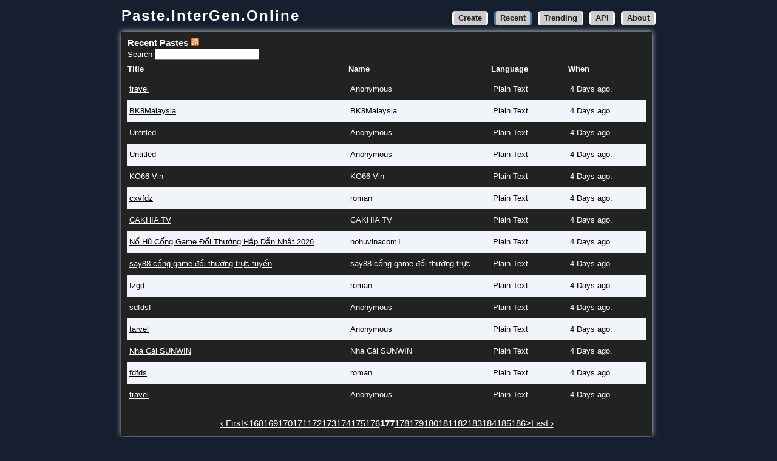

--- FILE ---
content_type: text/html; charset=UTF-8
request_url: https://paste.intergen.online/lists/2640
body_size: 2378
content:
<!DOCTYPE html PUBLIC "-//W3C//DTD XHTML 1.0 Strict//EN"
 	"http://www.w3.org/TR/xhtml1/DTD/xhtml1-strict.dtd">
<html xmlns="http://www.w3.org/1999/xhtml" xml:lang="en" lang="en">
	<head>
		<meta http-equiv="Content-type" content="text/html; charset=utf-8" />
		<title>Paste.InterGen.Online</title>
		<link rel="shortcut icon" href="https://paste.intergen.online/favicon.ico" />
<link type="text/css" rel="stylesheet" href="https://paste.intergen.online/themes/gabdark3/css/reset.css" media="screen" />
<link type="text/css" rel="stylesheet" href="https://paste.intergen.online/themes/gabdark3/css/jquery-ui.min.css" media="screen" />
<link type="text/css" rel="stylesheet" href="https://paste.intergen.online/themes/gabdark3/css/fonts.css" media="screen" />
<link type="text/css" rel="stylesheet" href="https://paste.intergen.online/themes/gabdark3/css/main.css" media="screen" />
<link type="text/css" rel="stylesheet" href="https://paste.intergen.online/themes/gabdark3/css/codemirror.css" media="screen" />
<link type="text/css" rel="stylesheet" href="https://paste.intergen.online/themes/gabdark3/css/diff.css" media="screen" />
<link type="text/css" rel="stylesheet" href="https://paste.intergen.online/themes/gabdark3/css/print.css" media="print" />
	<script type="text/javascript">
	//<![CDATA[
	var base_url = 'https://paste.intergen.online/';
	//]]>
	</script>
	</head>
	<body>
		<div id="container">
			<div class="container">			
				<div class="header">
					<h1><a href="https://paste.intergen.online/" class="title">Paste.InterGen.Online</a></h1>
					<ul class="tabs">
												<li><a  href="https://paste.intergen.online/" title="Create A New Paste">Create</a></li>
						<li><a class="active" href="https://paste.intergen.online/lists" title="Recent Pastes">Recent</a></li>
						<li><a  href="https://paste.intergen.online/trends" title="Trending Pastes">Trending</a></li>
						<li><a   href="https://paste.intergen.online/api" title="API">API</a></li>
						<li><a   href="https://paste.intergen.online/about" title="About">About</a></li>
                        					</ul>
				</div>

				<div class="content">
					<div class="container">
						<h1>Recent Pastes <a href="https://paste.intergen.online/lists/rss"><img src="[data-uri]" alt="rss" title="RSS" /></a></h1>

<form action="">
    <div class="item_group searchgroup">
        <div class="item">
            <label for="search">Search            </label>
            <input type="text" name="search" value="" id="search" maxlength="100" tabindex="1" />
        </div>
    </div>
</form>

					<table class="recent">
				<tbody>
					<tr>
						<th class="title">Title</th>
						<th class="name">Name</th>
						<th class="lang">Language</th>
						<th class="time">When</th>
					</tr>
			

		<tr class="odd">
			<td class="first"><a href="https://paste.intergen.online/view/0585f3e0">travel</a></td>
			<td>Anonymous</td>
			<td>Plain Text</td>
			<td>4 Days ago.</td>
		</tr>

			

		<tr class="even">
			<td class="first"><a href="https://paste.intergen.online/view/21c89eee">BK8Malaysia</a></td>
			<td>BK8Malaysia</td>
			<td>Plain Text</td>
			<td>4 Days ago.</td>
		</tr>

			

		<tr class="odd">
			<td class="first"><a href="https://paste.intergen.online/view/cd6e4894">Untitled</a></td>
			<td>Anonymous</td>
			<td>Plain Text</td>
			<td>4 Days ago.</td>
		</tr>

			

		<tr class="even">
			<td class="first"><a href="https://paste.intergen.online/view/1d51a226">Untitled</a></td>
			<td>Anonymous</td>
			<td>Plain Text</td>
			<td>4 Days ago.</td>
		</tr>

			

		<tr class="odd">
			<td class="first"><a href="https://paste.intergen.online/view/2de0146d">KO66 Vin</a></td>
			<td>KO66 Vin</td>
			<td>Plain Text</td>
			<td>4 Days ago.</td>
		</tr>

			

		<tr class="even">
			<td class="first"><a href="https://paste.intergen.online/view/febeacb0">cxvfdz</a></td>
			<td>roman</td>
			<td>Plain Text</td>
			<td>4 Days ago.</td>
		</tr>

			

		<tr class="odd">
			<td class="first"><a href="https://paste.intergen.online/view/814b8674">CAKHIA TV</a></td>
			<td>CAKHIA TV</td>
			<td>Plain Text</td>
			<td>4 Days ago.</td>
		</tr>

			

		<tr class="even">
			<td class="first"><a href="https://paste.intergen.online/view/bb35cfa2">Nổ Hũ  Cổng Game Đổi Thưởng Hấp Dẫn Nhất 2026</a></td>
			<td>nohuvinacom1</td>
			<td>Plain Text</td>
			<td>4 Days ago.</td>
		</tr>

			

		<tr class="odd">
			<td class="first"><a href="https://paste.intergen.online/view/24071b67">say88   cổng game đổi thưởng trực tuyến</a></td>
			<td>say88 cổng game đổi thưởng trực </td>
			<td>Plain Text</td>
			<td>4 Days ago.</td>
		</tr>

			

		<tr class="even">
			<td class="first"><a href="https://paste.intergen.online/view/b1f8c3bd">fzgd</a></td>
			<td>roman</td>
			<td>Plain Text</td>
			<td>4 Days ago.</td>
		</tr>

			

		<tr class="odd">
			<td class="first"><a href="https://paste.intergen.online/view/ccda1d5f">sdfdsf</a></td>
			<td>Anonymous</td>
			<td>Plain Text</td>
			<td>4 Days ago.</td>
		</tr>

			

		<tr class="even">
			<td class="first"><a href="https://paste.intergen.online/view/561aa8cb">tarvel</a></td>
			<td>Anonymous</td>
			<td>Plain Text</td>
			<td>4 Days ago.</td>
		</tr>

			

		<tr class="odd">
			<td class="first"><a href="https://paste.intergen.online/view/c99a30b0">Nhà Cái SUNWIN</a></td>
			<td>Nhà Cái SUNWIN</td>
			<td>Plain Text</td>
			<td>4 Days ago.</td>
		</tr>

			

		<tr class="even">
			<td class="first"><a href="https://paste.intergen.online/view/242fc995">fdfds</a></td>
			<td>roman</td>
			<td>Plain Text</td>
			<td>4 Days ago.</td>
		</tr>

			

		<tr class="odd">
			<td class="first"><a href="https://paste.intergen.online/view/6955a79d">travel</a></td>
			<td>Anonymous</td>
			<td>Plain Text</td>
			<td>4 Days ago.</td>
		</tr>

						</tbody>
			</table> 
		<div class="pages"><a href="0" data-ci-pagination-page="1" rel="start">&lsaquo; First</a><a href="https://paste.intergen.online/lists/2625" data-ci-pagination-page="176" rel="prev">&lt;</a><a href="https://paste.intergen.online/lists/2505" data-ci-pagination-page="168">168</a><a href="https://paste.intergen.online/lists/2520" data-ci-pagination-page="169">169</a><a href="https://paste.intergen.online/lists/2535" data-ci-pagination-page="170">170</a><a href="https://paste.intergen.online/lists/2550" data-ci-pagination-page="171">171</a><a href="https://paste.intergen.online/lists/2565" data-ci-pagination-page="172">172</a><a href="https://paste.intergen.online/lists/2580" data-ci-pagination-page="173">173</a><a href="https://paste.intergen.online/lists/2595" data-ci-pagination-page="174">174</a><a href="https://paste.intergen.online/lists/2610" data-ci-pagination-page="175">175</a><a href="https://paste.intergen.online/lists/2625" data-ci-pagination-page="176">176</a><strong>177</strong><a href="https://paste.intergen.online/lists/2655" data-ci-pagination-page="178">178</a><a href="https://paste.intergen.online/lists/2670" data-ci-pagination-page="179">179</a><a href="https://paste.intergen.online/lists/2685" data-ci-pagination-page="180">180</a><a href="https://paste.intergen.online/lists/2700" data-ci-pagination-page="181">181</a><a href="https://paste.intergen.online/lists/2715" data-ci-pagination-page="182">182</a><a href="https://paste.intergen.online/lists/2730" data-ci-pagination-page="183">183</a><a href="https://paste.intergen.online/lists/2745" data-ci-pagination-page="184">184</a><a href="https://paste.intergen.online/lists/2760" data-ci-pagination-page="185">185</a><a href="https://paste.intergen.online/lists/2775" data-ci-pagination-page="186">186</a><a href="https://paste.intergen.online/lists/2655" data-ci-pagination-page="178" rel="next">&gt;</a><a href="https://paste.intergen.online/lists/231510" data-ci-pagination-page="15435">Last &rsaquo;</a></div><div class="spacer"></div>
					</div>
				</div>
			<div class="footer">
	Powered by <a href="https://github.com/claudehohl/Stikked">Stikked<!-- version 0.13.0 --></a>
</div>
			</div>
		</div>	
<script type="text/javascript" src="https://paste.intergen.online/themes/default/js/jquery.js" charset="UTF-8"></script>
<script type="text/javascript" src="https://paste.intergen.online/themes/default/js/jquery.timers.js" charset="UTF-8"></script>
<script type="text/javascript" src="https://paste.intergen.online/themes/default/js/jquery-ui-selectable-combined.min.js" charset="UTF-8"></script>
<script type="text/javascript" src="https://paste.intergen.online/themes/default/js/crypto-js/rollups/aes.js" charset="UTF-8"></script>
<script type="text/javascript" src="https://paste.intergen.online/themes/default/js/lz-string-1.3.3-min.js" charset="UTF-8"></script>
<script type="text/javascript" src="https://paste.intergen.online/themes/default/js/filereader.js" charset="UTF-8"></script>
<script type="text/javascript" src="https://paste.intergen.online/themes/default/js/linkify.min.js" charset="UTF-8"></script>
<script type="text/javascript" src="https://paste.intergen.online/themes/default/js/linkify-jquery.min.js" charset="UTF-8"></script>
<script type="text/javascript" src="https://paste.intergen.online/themes/default/js/stikked.js" charset="UTF-8"></script>
	</body>
</html>


--- FILE ---
content_type: application/x-javascript; charset=utf-8
request_url: https://paste.intergen.online/themes/default/js/stikked.js
body_size: 3178
content:
var ST = window.ST || {};

ST.show_embed = function() {
    $embed_field = $('#embed_field');
    var lang_showcode = $embed_field.data('lang-showcode');
    $embed_field.hide();
    $embed_field.after('<a id="show_code" href="#">' + lang_showcode + '</a>');
    $('#show_code').live('click',
        function() {
            $(this).hide();
            $embed_field.show().select();
            return false;
        });
};

ST.expand = function() {
    $('.expander').show();
    $('.expand').click(function() {
        if ($('.paste').hasClass('full')) {
            return false;
        }
        var window_width = $(window).width();
        var spacer = 20;
        if (window_width < 900) {
            window_width = 900;
            spacer = 0;
        }
        var new_width = (window_width - (spacer * 3));
        $('.text_formatted').animate({
                'width': new_width + 'px',
                'left': '-' + (((window_width - 900) / 2 - spacer)) + 'px'
            },
            200);
        return false;
    });
};

ST.spamadmin = function() {
    if ($('.content h1').text() == 'Spamadmin') {
        $('.content .hidden').show();
        $('.content .quick_remove').live('click', function(ev) {
            var ip = $(ev.target).data('ip');
            if (confirm('Delete all pastes belonging to ' + ip + '?')) {
                $.post(base_url + 'spamadmin/' + ip, {
                    'confirm_remove': 'yes',
                    'block_ip': 1
                }, function() {
                    window.location.reload();
                });
            }
            return false;
        });

        $(document).tooltip({
            items: "td.first a",
            content: function(done) {
                var pid = $(this).attr('href').split('view/')[1];
                $.get(base_url + 'view/raw/' + pid + '?preview', function(data) {
                    done(data);
                });
            },
            show: false,
            hide: false
        });
    }

    // needed by .selectable
    $.fn.addBack = function(selector) {
        return this.add(selector == null ? this.prevObject : this.prevObject.filter(selector));
    }

    $('.selectable>tbody').selectable({
        filter: 'tr',
        cancel: 'a',
        stop: function() {
            var $deletestack = $(".paste_deletestack");
            var $input = $("input[name=pastes_to_delete]");
            $('.inv').show();
            $deletestack.empty();
            $input.empty();
            var res = [];
            $(".ui-selected").each(function(i, el) {
                var id = $('a', el).attr('href').split('view/')[1];
                res.push(id);
            });
            $deletestack.text(res.join(' '));
            $input.val(res.join(' '));
        }
    });
};

ST.line_highlighter = function() {
    var org_href = window.location.href.replace(/(.*?)#(.*)/, '$1');
    var first_line = false;
    var second_line = false;

    $('.text_formatted').on('mousedown', function(ev) {
        if (ev.which == 1) { // left mouse button has been clicked
            window.getSelection().removeAllRanges();
        }
    });

    $('.text_formatted').on('click', 'li', function(ev) {
        var $this = $(this);
        var li_num = ($this.index() + 1);
        if (ev.shiftKey == 1) {
            second_line = li_num;
        } else {
            first_line = li_num;
            second_line = false;
        }

        if (second_line) {
            // determine mark
            if (first_line < second_line) {
                sel_start = first_line;
                sel_end = second_line;
            } else {
                sel_start = second_line;
                sel_end = first_line;
            }
            window.location.href = org_href + '#L' + sel_start + '-L' + sel_end;
        } else {
            window.location.href = org_href + '#L' + first_line;
        }

        ST.highlight_lines();
    });
    ST.highlight_lines();
}

ST.highlight_lines = function() {
    var wloc = window.location.href;
    if (wloc.indexOf('#') > -1) {
        $('.text_formatted .container li').css('background', 'none');

        var lines = wloc.split('#')[1];
        if (lines.indexOf('-') > -1) {
            var start_line = parseInt(lines.split('-')[0].replace('L', ''), 10);
            var end_line = parseInt(lines.split('-')[1].replace('L', ''), 10);
            for (var i = start_line; i <= end_line; i++) {
                $('.text_formatted .container li:nth-child(' + i + ')').css('background', '#F8EEC7');
            }
        } else {
            var re = new RegExp('^L[0-9].*?$');
            var r = lines.match(re);
            if (r) {
                var marked_line = lines.replace('L', '');
                $('.text_formatted .container li:nth-child(' + marked_line + ')').css('background', '#F8EEC7');
            }
        }
    }
}

ST.crypto = function() {
    $('button[name=submit]').after('<button id="create_encrypted">Create encrypted</button>');
    $('#create_encrypted').on('click', function() {
        var $code = $('#code');

        // encrypt the paste
        var key = ST.crypto_generate_key(32);
        var plaintext = $code.val();
        plaintext = LZString.compressToBase64(plaintext);
        var encrypted = CryptoJS.AES.encrypt(plaintext, key) + '';

        // linebreak after 100 chars
        encrypted = encrypted.replace(/(.{100})/g, "$1\n");

        // post request via JS
        $.post(base_url + 'post_encrypted', {
                'name': $('#name').val(),
                'title': $('#title').val(),
                'code': encrypted,
                'lang': $('#lang').val(),
                'expire': $('#expire').val(),
                'captcha': $('#captcha').val(),
                'reply': $('input[name=reply]').val()
            },
            function(redirect_url) {
                if (redirect_url.indexOf('E_CAPTCHA') > -1) {
                    $('.content .container .message').remove();
                    $('.content .container').prepend('<div class="message error"><div class="container">The captcha is incorrect.</div></div>');
                } else if (redirect_url.indexOf('invalid') > -1) {
                    $('#create_encrypted').parent().html('<p>' + redirect_url + '#' + key + '</p>');
                } else {
                    window.location.href = base_url + redirect_url + '#' + key;
                }
            });

        return false;
    });

    // decryption routine
    w_href = window.location.href;
    if (w_href.indexOf('#') > -1) {
        key = w_href.split('#')[1];
        var re = new RegExp('^L[0-9].*?$');
        var r = key.match(re);
        if (key.indexOf('-') > -1 || r) {
            // line highlighter
        } else {
            try {
                var $code = $('#code');
                var encrypted = $code.val().replace(/\n/g, '');
                var decrypted = CryptoJS.AES.decrypt(encrypted, key).toString(CryptoJS.enc.Utf8) + '';
                decrypted = LZString.decompressFromBase64(decrypted);
                $code.val(decrypted);

                // add a breaking_space after 90 chars (for later)
                decrypted = decrypted.replace(/(.{90}.*?) /g, "$1{{{breaking_space}}}");

                // remove html entities
                decrypted = decrypted
                    .replace(/&/g, '&amp;')
                    .replace(/"/g, '&quot;')
                    .replace(/'/g, '&#039;')
                    .replace(/</g, '&lt;')
                    .replace(/>/g, '&gt;')
                    .replace(/ /g, '&nbsp;')
                    .replace(/{{{breaking_space}}}/g, ' ')
                    .replace(/\n/g, '<br />')

                $('.text_formatted .container div').html(decrypted);

                // kick out potential dangerous and unnecessary stuff
                $('.text_formatted').css('background', '#efe');
                $('.replies').hide();
                for (var i = 2; i <= 7; i++) {
                    $('.meta .detail:nth-child(' + i + ')').hide();
                }
                $('.meta .spacer:first').hide();
                $('.qr').hide();
            } catch (e) {}
        }
    }
}

// generate a random key
ST.crypto_generate_key = function(len) {
    var index = 'abcdefghijklmnopqrstuvwxyzABCDEFGHIJKLMNOPQRSTUVWXYZ0123456789';
    var key = '';
    for (var i = 0; i < len; i++) {
        key += index[Math.floor(Math.random() * index.length)]
    };
    return key;
}

ST.dragdrop = function() {
    $("#code").fileReaderJS({
        // CSS Class to add to the drop element when a drag is active
        dragClass: "drag",

        // A string to match MIME types, for instance
        accept: false,

        // An object specifying how to read certain MIME types
        // For example: {
        //  'image/*': 'DataURL',
        //  'data/*': 'ArrayBuffer',
        //  'text/*' : 'Text'
        // }
        readAsMap: {},

        // How to read any files not specified by readAsMap
        readAsDefault: 'DataURL',
        on: {
            loadend: function(e, file) {
                try {
                    var words = CryptoJS.enc.Base64.parse(e.target.result.split(',')[1]);
                    var utf8 = CryptoJS.enc.Utf8.stringify(words);
                    $('#code').val(utf8);
                } catch (err) {
                    console.error(err);
                    console.info('event: ', e);
                    console.info('file: ', file);
                };
            }
        }
    });
}

ST.ace_init = function() {
    // prepare the editor, needs to be a div
    var $code = $('#code');

    // exit if there is no #code textarea
    if ($code.length < 1) {
        return false;
    }

    if (typeof ace == 'undefined') {
        return false;
    }

    // replace textarea
    $code.after('<div id="editor" style="left: 10px; width: 703px; height: 312px;"></div>');
    $code.hide();

    // init modes
    ST.ace_modes = $.parseJSON($('#ace_modes').text());

    // init ace
    ace.config.set("basePath", base_url + "themes/default/js/ace");
    ST.ace_editor = ace.edit("editor");
    ST.ace_editor.setTheme("ace/theme/clouds");
    ST.ace_editor.getSession().setValue($code.val());
    ST.ace_editor.getSession().on('change', function(e) {
        $code.val(ST.ace_editor.getValue());
    });
    ST.ace_setlang();
    $('#lang').change(function() {
        ST.ace_setlang();
    });
}

ST.ace_setlang = function() {
    var lang = $('#lang').val();
    var mode = '';
    try {
        mode = ST.ace_modes[lang];
    } catch (undefined) {
        mode = 'text';
    }
    if (mode === undefined) {
        mode = 'text';
    }
    ST.ace_editor.getSession().setMode("ace/mode/" + mode);
}

ST.codemirror_init = function() {
    if (typeof CodeMirror == 'undefined') {
        return false;
    }
    ST.cm_modes = $.parseJSON($('#codemirror_modes').text());
    $('#lang').change(function() {
        ST.codemirror_setlang();
    });
    if (typeof ST.cm_editor == 'undefined') {
        ST.cm_editor = CodeMirror.fromTextArea(document.getElementById('code'), {
            lineNumbers: true,
            lineWrapping: true,
        });
    }
    ST.codemirror_setlang();
}

ST.codemirror_setlang = function() {
    var lang = $('#lang').val();
    var mode = ST.cm_modes[lang];

    $.get(base_url + 'main/get_cm_js/' + lang,
        function(data) {
            if (data != '') {
                ST.cm_editor.setOption('mode', mode);
            } else {
                ST.cm_editor.setOption('mode', null);
            }
        },
        'script');
}

ST.clickable_urls = function() {
    $('.paste .container').linkify();
}

ST.init = function() {
    ST.expand();
    ST.show_embed();
    ST.spamadmin();
    ST.line_highlighter();
    ST.crypto();
    ST.dragdrop();
    ST.clickable_urls();
    ST.codemirror_init();
    ST.ace_init();
};

$(document).ready(function() {
    ST.init();
});
